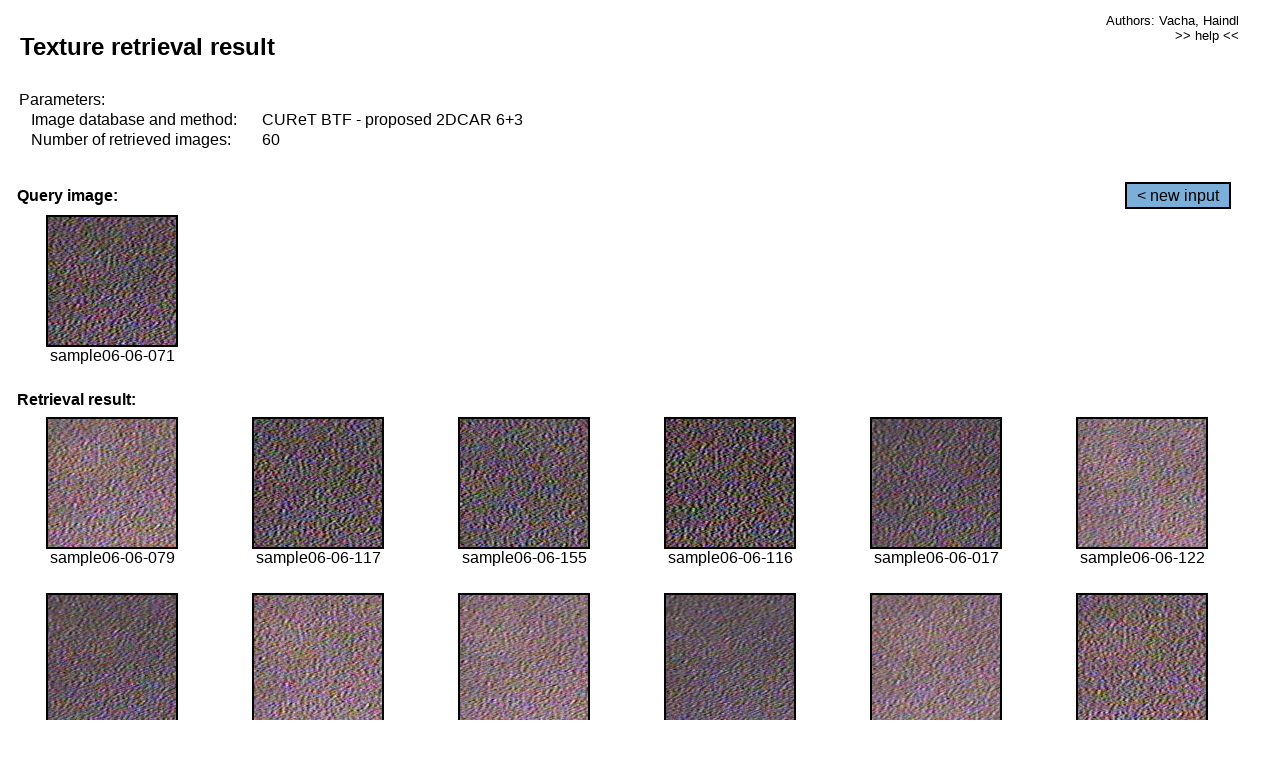

--- FILE ---
content_type: text/html;charset=UTF-8
request_url: http://cbir.utia.cas.cz/retrievalWebDemoCuret/RetrieveImages?database=0&database2=-1&input=498&number=60&paging=17
body_size: 48724
content:


<!DOCTYPE HTML PUBLIC "-//W3C//DTD HTML 4.01 Transitional//EN"
"http://www.w3.org/TR/html4/loose.dtd">

<html>
  <head>
        <LINK REL="stylesheet" TYPE="text/css" HREF="retr.css">
    <meta http-equiv="Content-Type" content="text/html; charset=UTF-8">
    <title>Demonstration of MRF Illumination Invariants - http://ro.utia.cz/</title>
    <script>
     function toggleHelp() {
       var obj = document.getElementById('help');
	if (obj.style.display == 'none') {
          obj.style.display = 'block';
	} else {
          obj.style.display = 'none';
	}
     }
    </script>

  </head>
  <body>
     <div onclick="toggleHelp()" id="help" style="position:absolute; display:none; width:70%; height:70%; margin:5% 10%; auto; background-color:lightgray; border:1px solid darkgray; padding:2em;">
	<h1>Help</h1>
        <a href="#" style="display:block; position:absolute; top: 10px; right:10px; border:1px solid gray; padding: 2px 2px 2px 2px; text-decoration: none; color: black">x</a>
        <br>
        <p>This demonstration shows retrieval of similar textures, regardless illumination conditions.
        </p>
        
        <p>
           The CUReT texture database consists of images of 61 materials, each acquired under 92
           different illumination and viewpoint directions.
        </p>
        
        <p>
           Click on the image and system will find other similar images. The images
           are considered to be similar if the structure is similar,
           regardless colour or direction of illumination.
           The result images are ordered from left to right and than top to bottom.
           The first is image is the most similar and than dissimilarity increases.
        </p>
        <p>
           More details on algorithm of finding similar images can be found in the published
           <a href="./">articles</a>.
        </p>
        <br>
        <br>
        <br>
        <br>
        <br>
        <br>
        <br>
        <br>
        <br>
        version: October 22, 2009
 </div>
    
    <table border="0" cellpadding="3" width="98%">
      <tbody>
        <tr><td colspan="4">
            <h2>&nbsp;Texture retrieval result</h2>
          </td><td align="right" valign="top" colspan="2">
            <small><a href="./" class="authors">Authors: Vacha, Haindl</a></small><br>
            <small><a href="#" class="help" onclick="toggleHelp(); return false;">>> help <<</a></small>
        </td></tr>
        <!-- parameters -->
        <tr><td colspan="6">
            <table border="0" cellpadding="0" width="100%"><tbody>
                <tr><td>
                    &nbsp;Parameters:<br/>
                </td></tr>
                <tr><td nowrap>
                    &nbsp;&nbsp;&nbsp;&nbsp;Image database and method:&nbsp;
                  </td><td width="80%">
                    CUReT BTF - proposed 2DCAR 6+3
                  </td>
                  
                </tr>
                <tr><td nowrap>
                    &nbsp;&nbsp;&nbsp;&nbsp;Number of retrieved images:&nbsp;
                  </td><td>
                    60
                  </td>
                </tr>
            </tbody></table>
          </td>
        </tr>
        <tr><td colspan="6">
            <br/>
          </td>
        </tr>
        <!-- query image -->
        <tr><td colspan="5">
            <b>&nbsp;Query image:<br/></b>
            
          </td>
          <td align="right" class="tdbutton">
            <a href="ShowInput?database=0&database2=-1&number=60&paging=17" class="button">&lt; new input</a>
            &nbsp;
          </td>
        </tr>
        <tr><td align="center" valign="top">
            <img src="http://cbir.utia.cas.cz:80/retrievalDemo-data/e16-icip/texs/all/sample06-06-071.jpg" alt="sample06-06-071" title="Name:&nbsp;sample06-06-071,&#13;Number:&nbsp;498,&#13;Class:&nbsp;sample06" class="texture"
                   
                   
              />
            <br/>sample06-06-071
            <br/><br/>
          </td>
        </tr>
        <!--tr><td colspan="6">
            <br/>
          </td>
        </tr-->
        <!-- result images -->
        
        <tr><td colspan="6">
            <b>&nbsp;Retrieval result:</b>
          </td>
          
        </tr>
        
        <tr>
          
          <td align="center" width="16.666666666666668%"
                    
                        valign="top"
                   
              >
            
            <a href="RetrieveImages?database=0&database2=-1&input=502&number=60&paging=17">
              <img src="http://cbir.utia.cas.cz:80/retrievalDemo-data/e16-icip/texs/all/sample06-06-079.jpg" alt="sample06-06-079" title="Position:&nbsp;1,&#13;Name:&nbsp;sample06-06-079,&#13;Number:&nbsp;502,&#13;Distance:&nbsp;322.781,&#13;Class:&nbsp;sample06" class="texture"
                   
                   
                   />
            </a>
            <div>sample06-06-079</div>
            &nbsp;
            
            
          </td>
          
          <td align="center" width="16.666666666666668%"
                    
                        valign="top"
                   
              >
            
            <a href="RetrieveImages?database=0&database2=-1&input=522&number=60&paging=17">
              <img src="http://cbir.utia.cas.cz:80/retrievalDemo-data/e16-icip/texs/all/sample06-06-117.jpg" alt="sample06-06-117" title="Position:&nbsp;2,&#13;Name:&nbsp;sample06-06-117,&#13;Number:&nbsp;522,&#13;Distance:&nbsp;324.775,&#13;Class:&nbsp;sample06" class="texture"
                   
                   
                   />
            </a>
            <div>sample06-06-117</div>
            &nbsp;
            
            
          </td>
          
          <td align="center" width="16.666666666666668%"
                    
                        valign="top"
                   
              >
            
            <a href="RetrieveImages?database=0&database2=-1&input=541&number=60&paging=17">
              <img src="http://cbir.utia.cas.cz:80/retrievalDemo-data/e16-icip/texs/all/sample06-06-155.jpg" alt="sample06-06-155" title="Position:&nbsp;3,&#13;Name:&nbsp;sample06-06-155,&#13;Number:&nbsp;541,&#13;Distance:&nbsp;335.626,&#13;Class:&nbsp;sample06" class="texture"
                   
                   
                   />
            </a>
            <div>sample06-06-155</div>
            &nbsp;
            
            
          </td>
          
          <td align="center" width="16.666666666666668%"
                    
                        valign="top"
                   
              >
            
            <a href="RetrieveImages?database=0&database2=-1&input=521&number=60&paging=17">
              <img src="http://cbir.utia.cas.cz:80/retrievalDemo-data/e16-icip/texs/all/sample06-06-116.jpg" alt="sample06-06-116" title="Position:&nbsp;4,&#13;Name:&nbsp;sample06-06-116,&#13;Number:&nbsp;521,&#13;Distance:&nbsp;336.481,&#13;Class:&nbsp;sample06" class="texture"
                   
                   
                   />
            </a>
            <div>sample06-06-116</div>
            &nbsp;
            
            
          </td>
          
          <td align="center" width="16.666666666666668%"
                    
                        valign="top"
                   
              >
            
            <a href="RetrieveImages?database=0&database2=-1&input=464&number=60&paging=17">
              <img src="http://cbir.utia.cas.cz:80/retrievalDemo-data/e16-icip/texs/all/sample06-06-017.jpg" alt="sample06-06-017" title="Position:&nbsp;5,&#13;Name:&nbsp;sample06-06-017,&#13;Number:&nbsp;464,&#13;Distance:&nbsp;337.482,&#13;Class:&nbsp;sample06" class="texture"
                   
                   
                   />
            </a>
            <div>sample06-06-017</div>
            &nbsp;
            
            
          </td>
          
          <td align="center" width="16.666666666666668%"
                    
                        valign="top"
                   
              >
            
            <a href="RetrieveImages?database=0&database2=-1&input=525&number=60&paging=17">
              <img src="http://cbir.utia.cas.cz:80/retrievalDemo-data/e16-icip/texs/all/sample06-06-122.jpg" alt="sample06-06-122" title="Position:&nbsp;6,&#13;Name:&nbsp;sample06-06-122,&#13;Number:&nbsp;525,&#13;Distance:&nbsp;337.839,&#13;Class:&nbsp;sample06" class="texture"
                   
                   
                   />
            </a>
            <div>sample06-06-122</div>
            &nbsp;
            
            
          </td>
          
          
          
        </tr>
        
        <tr>
          
          <td align="center" width="16.666666666666668%"
                    
                        valign="top"
                   
              >
            
            <a href="RetrieveImages?database=0&database2=-1&input=465&number=60&paging=17">
              <img src="http://cbir.utia.cas.cz:80/retrievalDemo-data/e16-icip/texs/all/sample06-06-019.jpg" alt="sample06-06-019" title="Position:&nbsp;7,&#13;Name:&nbsp;sample06-06-019,&#13;Number:&nbsp;465,&#13;Distance:&nbsp;339.937,&#13;Class:&nbsp;sample06" class="texture"
                   
                   
                   />
            </a>
            <div>sample06-06-019</div>
            &nbsp;
            
            
          </td>
          
          <td align="center" width="16.666666666666668%"
                    
                        valign="top"
                   
              >
            
            <a href="RetrieveImages?database=0&database2=-1&input=526&number=60&paging=17">
              <img src="http://cbir.utia.cas.cz:80/retrievalDemo-data/e16-icip/texs/all/sample06-06-123.jpg" alt="sample06-06-123" title="Position:&nbsp;8,&#13;Name:&nbsp;sample06-06-123,&#13;Number:&nbsp;526,&#13;Distance:&nbsp;341.993,&#13;Class:&nbsp;sample06" class="texture"
                   
                   
                   />
            </a>
            <div>sample06-06-123</div>
            &nbsp;
            
            
          </td>
          
          <td align="center" width="16.666666666666668%"
                    
                        valign="top"
                   
              >
            
            <a href="RetrieveImages?database=0&database2=-1&input=501&number=60&paging=17">
              <img src="http://cbir.utia.cas.cz:80/retrievalDemo-data/e16-icip/texs/all/sample06-06-078.jpg" alt="sample06-06-078" title="Position:&nbsp;9,&#13;Name:&nbsp;sample06-06-078,&#13;Number:&nbsp;501,&#13;Distance:&nbsp;342.991,&#13;Class:&nbsp;sample06" class="texture"
                   
                   
                   />
            </a>
            <div>sample06-06-078</div>
            &nbsp;
            
            
          </td>
          
          <td align="center" width="16.666666666666668%"
                    
                        valign="top"
                   
              >
            
            <a href="RetrieveImages?database=0&database2=-1&input=463&number=60&paging=17">
              <img src="http://cbir.utia.cas.cz:80/retrievalDemo-data/e16-icip/texs/all/sample06-06-016.jpg" alt="sample06-06-016" title="Position:&nbsp;10,&#13;Name:&nbsp;sample06-06-016,&#13;Number:&nbsp;463,&#13;Distance:&nbsp;345.372,&#13;Class:&nbsp;sample06" class="texture"
                   
                   
                   />
            </a>
            <div>sample06-06-016</div>
            &nbsp;
            
            
          </td>
          
          <td align="center" width="16.666666666666668%"
                    
                        valign="top"
                   
              >
            
            <a href="RetrieveImages?database=0&database2=-1&input=470&number=60&paging=17">
              <img src="http://cbir.utia.cas.cz:80/retrievalDemo-data/e16-icip/texs/all/sample06-06-030.jpg" alt="sample06-06-030" title="Position:&nbsp;11,&#13;Name:&nbsp;sample06-06-030,&#13;Number:&nbsp;470,&#13;Distance:&nbsp;346.477,&#13;Class:&nbsp;sample06" class="texture"
                   
                   
                   />
            </a>
            <div>sample06-06-030</div>
            &nbsp;
            
            
          </td>
          
          <td align="center" width="16.666666666666668%"
                    
                        valign="top"
                   
              >
            
            <a href="RetrieveImages?database=0&database2=-1&input=500&number=60&paging=17">
              <img src="http://cbir.utia.cas.cz:80/retrievalDemo-data/e16-icip/texs/all/sample06-06-076.jpg" alt="sample06-06-076" title="Position:&nbsp;12,&#13;Name:&nbsp;sample06-06-076,&#13;Number:&nbsp;500,&#13;Distance:&nbsp;347.444,&#13;Class:&nbsp;sample06" class="texture"
                   
                   
                   />
            </a>
            <div>sample06-06-076</div>
            &nbsp;
            
            
          </td>
          
          
          
        </tr>
        
        <tr>
          
          <td align="center" width="16.666666666666668%"
                    
                        valign="top"
                   
              >
            
            <a href="RetrieveImages?database=0&database2=-1&input=505&number=60&paging=17">
              <img src="http://cbir.utia.cas.cz:80/retrievalDemo-data/e16-icip/texs/all/sample06-06-085.jpg" alt="sample06-06-085" title="Position:&nbsp;13,&#13;Name:&nbsp;sample06-06-085,&#13;Number:&nbsp;505,&#13;Distance:&nbsp;348.47,&#13;Class:&nbsp;sample06" class="texture"
                   
                   
                   />
            </a>
            <div>sample06-06-085</div>
            &nbsp;
            
            
          </td>
          
          <td align="center" width="16.666666666666668%"
                    
                        valign="top"
                   
              >
            
            <a href="RetrieveImages?database=0&database2=-1&input=528&number=60&paging=17">
              <img src="http://cbir.utia.cas.cz:80/retrievalDemo-data/e16-icip/texs/all/sample06-06-128.jpg" alt="sample06-06-128" title="Position:&nbsp;14,&#13;Name:&nbsp;sample06-06-128,&#13;Number:&nbsp;528,&#13;Distance:&nbsp;350.041,&#13;Class:&nbsp;sample06" class="texture"
                   
                   
                   />
            </a>
            <div>sample06-06-128</div>
            &nbsp;
            
            
          </td>
          
          <td align="center" width="16.666666666666668%"
                    
                        valign="top"
                   
              >
            
            <a href="RetrieveImages?database=0&database2=-1&input=475&number=60&paging=17">
              <img src="http://cbir.utia.cas.cz:80/retrievalDemo-data/e16-icip/texs/all/sample06-06-037.jpg" alt="sample06-06-037" title="Position:&nbsp;15,&#13;Name:&nbsp;sample06-06-037,&#13;Number:&nbsp;475,&#13;Distance:&nbsp;350.087,&#13;Class:&nbsp;sample06" class="texture"
                   
                   
                   />
            </a>
            <div>sample06-06-037</div>
            &nbsp;
            
            
          </td>
          
          <td align="center" width="16.666666666666668%"
                    
                        valign="top"
                   
              >
            
            <a href="RetrieveImages?database=0&database2=-1&input=506&number=60&paging=17">
              <img src="http://cbir.utia.cas.cz:80/retrievalDemo-data/e16-icip/texs/all/sample06-06-087.jpg" alt="sample06-06-087" title="Position:&nbsp;16,&#13;Name:&nbsp;sample06-06-087,&#13;Number:&nbsp;506,&#13;Distance:&nbsp;350.283,&#13;Class:&nbsp;sample06" class="texture"
                   
                   
                   />
            </a>
            <div>sample06-06-087</div>
            &nbsp;
            
            
          </td>
          
          <td align="center" width="16.666666666666668%"
                    
                        valign="top"
                   
              >
            
            <a href="RetrieveImages?database=0&database2=-1&input=524&number=60&paging=17">
              <img src="http://cbir.utia.cas.cz:80/retrievalDemo-data/e16-icip/texs/all/sample06-06-121.jpg" alt="sample06-06-121" title="Position:&nbsp;17,&#13;Name:&nbsp;sample06-06-121,&#13;Number:&nbsp;524,&#13;Distance:&nbsp;351.599,&#13;Class:&nbsp;sample06" class="texture"
                   
                   
                   />
            </a>
            <div>sample06-06-121</div>
            &nbsp;
            
            
          </td>
          
          <td align="center" width="16.666666666666668%"
                    
                        valign="top"
                   
              >
            
            <a href="RetrieveImages?database=0&database2=-1&input=476&number=60&paging=17">
              <img src="http://cbir.utia.cas.cz:80/retrievalDemo-data/e16-icip/texs/all/sample06-06-039.jpg" alt="sample06-06-039" title="Position:&nbsp;18,&#13;Name:&nbsp;sample06-06-039,&#13;Number:&nbsp;476,&#13;Distance:&nbsp;354.138,&#13;Class:&nbsp;sample06" class="texture"
                   
                   
                   />
            </a>
            <div>sample06-06-039</div>
            &nbsp;
            
            
          </td>
          
          
          
        </tr>
        
        <tr>
          
          <td align="center" width="16.666666666666668%"
                    
                        valign="top"
                   
              >
            
            <a href="RetrieveImages?database=0&database2=-1&input=499&number=60&paging=17">
              <img src="http://cbir.utia.cas.cz:80/retrievalDemo-data/e16-icip/texs/all/sample06-06-073.jpg" alt="sample06-06-073" title="Position:&nbsp;19,&#13;Name:&nbsp;sample06-06-073,&#13;Number:&nbsp;499,&#13;Distance:&nbsp;354.183,&#13;Class:&nbsp;sample06" class="texture"
                   
                   
                   />
            </a>
            <div>sample06-06-073</div>
            &nbsp;
            
            
          </td>
          
          <td align="center" width="16.666666666666668%"
                    
                        valign="top"
                   
              >
            
            <a href="RetrieveImages?database=0&database2=-1&input=3032&number=60&paging=17">
              <img src="http://cbir.utia.cas.cz:80/retrievalDemo-data/e16-icip/texs/all/sample33-33-178.jpg" alt="sample33-33-178" title="Position:&nbsp;20,&#13;Name:&nbsp;sample33-33-178,&#13;Number:&nbsp;3032,&#13;Distance:&nbsp;355.286,&#13;Class:&nbsp;sample33" class="texture"
                   
                   
                   />
            </a>
            <div>sample33-33-178</div>
            &nbsp;
            
            
          </td>
          
          <td align="center" width="16.666666666666668%"
                    
                        valign="top"
                   
              >
            
            <a href="RetrieveImages?database=0&database2=-1&input=3321&number=60&paging=17">
              <img src="http://cbir.utia.cas.cz:80/retrievalDemo-data/e16-icip/texs/all/sample37-37-028.jpg" alt="sample37-37-028" title="Position:&nbsp;21,&#13;Name:&nbsp;sample37-37-028,&#13;Number:&nbsp;3321,&#13;Distance:&nbsp;355.572,&#13;Class:&nbsp;sample37" class="texture"
                   
                   
                   />
            </a>
            <div>sample37-37-028</div>
            &nbsp;
            
            
          </td>
          
          <td align="center" width="16.666666666666668%"
                    
                        valign="top"
                   
              >
            
            <a href="RetrieveImages?database=0&database2=-1&input=531&number=60&paging=17">
              <img src="http://cbir.utia.cas.cz:80/retrievalDemo-data/e16-icip/texs/all/sample06-06-134.jpg" alt="sample06-06-134" title="Position:&nbsp;22,&#13;Name:&nbsp;sample06-06-134,&#13;Number:&nbsp;531,&#13;Distance:&nbsp;356.247,&#13;Class:&nbsp;sample06" class="texture"
                   
                   
                   />
            </a>
            <div>sample06-06-134</div>
            &nbsp;
            
            
          </td>
          
          <td align="center" width="16.666666666666668%"
                    
                        valign="top"
                   
              >
            
            <a href="RetrieveImages?database=0&database2=-1&input=540&number=60&paging=17">
              <img src="http://cbir.utia.cas.cz:80/retrievalDemo-data/e16-icip/texs/all/sample06-06-154.jpg" alt="sample06-06-154" title="Position:&nbsp;23,&#13;Name:&nbsp;sample06-06-154,&#13;Number:&nbsp;540,&#13;Distance:&nbsp;356.897,&#13;Class:&nbsp;sample06" class="texture"
                   
                   
                   />
            </a>
            <div>sample06-06-154</div>
            &nbsp;
            
            
          </td>
          
          <td align="center" width="16.666666666666668%"
                    
                        valign="top"
                   
              >
            
            <a href="RetrieveImages?database=0&database2=-1&input=3026&number=60&paging=17">
              <img src="http://cbir.utia.cas.cz:80/retrievalDemo-data/e16-icip/texs/all/sample33-33-156.jpg" alt="sample33-33-156" title="Position:&nbsp;24,&#13;Name:&nbsp;sample33-33-156,&#13;Number:&nbsp;3026,&#13;Distance:&nbsp;357.659,&#13;Class:&nbsp;sample33" class="texture"
                   
                   
                   />
            </a>
            <div>sample33-33-156</div>
            &nbsp;
            
            
          </td>
          
          
          
        </tr>
        
        <tr>
          
          <td align="center" width="16.666666666666668%"
                    
                        valign="top"
                   
              >
            
            <a href="RetrieveImages?database=0&database2=-1&input=509&number=60&paging=17">
              <img src="http://cbir.utia.cas.cz:80/retrievalDemo-data/e16-icip/texs/all/sample06-06-094.jpg" alt="sample06-06-094" title="Position:&nbsp;25,&#13;Name:&nbsp;sample06-06-094,&#13;Number:&nbsp;509,&#13;Distance:&nbsp;357.766,&#13;Class:&nbsp;sample06" class="texture"
                   
                   
                   />
            </a>
            <div>sample06-06-094</div>
            &nbsp;
            
            
          </td>
          
          <td align="center" width="16.666666666666668%"
                    
                        valign="top"
                   
              >
            
            <a href="RetrieveImages?database=0&database2=-1&input=520&number=60&paging=17">
              <img src="http://cbir.utia.cas.cz:80/retrievalDemo-data/e16-icip/texs/all/sample06-06-114.jpg" alt="sample06-06-114" title="Position:&nbsp;26,&#13;Name:&nbsp;sample06-06-114,&#13;Number:&nbsp;520,&#13;Distance:&nbsp;358.081,&#13;Class:&nbsp;sample06" class="texture"
                   
                   
                   />
            </a>
            <div>sample06-06-114</div>
            &nbsp;
            
            
          </td>
          
          <td align="center" width="16.666666666666668%"
                    
                        valign="top"
                   
              >
            
            <a href="RetrieveImages?database=0&database2=-1&input=503&number=60&paging=17">
              <img src="http://cbir.utia.cas.cz:80/retrievalDemo-data/e16-icip/texs/all/sample06-06-081.jpg" alt="sample06-06-081" title="Position:&nbsp;27,&#13;Name:&nbsp;sample06-06-081,&#13;Number:&nbsp;503,&#13;Distance:&nbsp;358.743,&#13;Class:&nbsp;sample06" class="texture"
                   
                   
                   />
            </a>
            <div>sample06-06-081</div>
            &nbsp;
            
            
          </td>
          
          <td align="center" width="16.666666666666668%"
                    
                        valign="top"
                   
              >
            
            <a href="RetrieveImages?database=0&database2=-1&input=469&number=60&paging=17">
              <img src="http://cbir.utia.cas.cz:80/retrievalDemo-data/e16-icip/texs/all/sample06-06-028.jpg" alt="sample06-06-028" title="Position:&nbsp;28,&#13;Name:&nbsp;sample06-06-028,&#13;Number:&nbsp;469,&#13;Distance:&nbsp;359.372,&#13;Class:&nbsp;sample06" class="texture"
                   
                   
                   />
            </a>
            <div>sample06-06-028</div>
            &nbsp;
            
            
          </td>
          
          <td align="center" width="16.666666666666668%"
                    
                        valign="top"
                   
              >
            
            <a href="RetrieveImages?database=0&database2=-1&input=2291&number=60&paging=17">
              <img src="http://cbir.utia.cas.cz:80/retrievalDemo-data/e16-icip/texs/all/sample25-25-158.jpg" alt="sample25-25-158" title="Position:&nbsp;29,&#13;Name:&nbsp;sample25-25-158,&#13;Number:&nbsp;2291,&#13;Distance:&nbsp;359.505,&#13;Class:&nbsp;sample25" class="texture"
                   
                   
                   />
            </a>
            <div>sample25-25-158</div>
            &nbsp;
            
            
          </td>
          
          <td align="center" width="16.666666666666668%"
                    
                        valign="top"
                   
              >
            
            <a href="RetrieveImages?database=0&database2=-1&input=539&number=60&paging=17">
              <img src="http://cbir.utia.cas.cz:80/retrievalDemo-data/e16-icip/texs/all/sample06-06-152.jpg" alt="sample06-06-152" title="Position:&nbsp;30,&#13;Name:&nbsp;sample06-06-152,&#13;Number:&nbsp;539,&#13;Distance:&nbsp;360.522,&#13;Class:&nbsp;sample06" class="texture"
                   
                   
                   />
            </a>
            <div>sample06-06-152</div>
            &nbsp;
            
            
          </td>
          
          
          
        </tr>
        
        <tr>
          
          <td align="center" width="16.666666666666668%"
                    
                        valign="top"
                   
              >
            
            <a href="RetrieveImages?database=0&database2=-1&input=3014&number=60&paging=17">
              <img src="http://cbir.utia.cas.cz:80/retrievalDemo-data/e16-icip/texs/all/sample33-33-131.jpg" alt="sample33-33-131" title="Position:&nbsp;31,&#13;Name:&nbsp;sample33-33-131,&#13;Number:&nbsp;3014,&#13;Distance:&nbsp;360.814,&#13;Class:&nbsp;sample33" class="texture"
                   
                   
                   />
            </a>
            <div>sample33-33-131</div>
            &nbsp;
            
            
          </td>
          
          <td align="center" width="16.666666666666668%"
                    
                        valign="top"
                   
              >
            
            <a href="RetrieveImages?database=0&database2=-1&input=3328&number=60&paging=17">
              <img src="http://cbir.utia.cas.cz:80/retrievalDemo-data/e16-icip/texs/all/sample37-37-039.jpg" alt="sample37-37-039" title="Position:&nbsp;32,&#13;Name:&nbsp;sample37-37-039,&#13;Number:&nbsp;3328,&#13;Distance:&nbsp;361.296,&#13;Class:&nbsp;sample37" class="texture"
                   
                   
                   />
            </a>
            <div>sample37-37-039</div>
            &nbsp;
            
            
          </td>
          
          <td align="center" width="16.666666666666668%"
                    
                        valign="top"
                   
              >
            
            <a href="RetrieveImages?database=0&database2=-1&input=2287&number=60&paging=17">
              <img src="http://cbir.utia.cas.cz:80/retrievalDemo-data/e16-icip/texs/all/sample25-25-152.jpg" alt="sample25-25-152" title="Position:&nbsp;33,&#13;Name:&nbsp;sample25-25-152,&#13;Number:&nbsp;2287,&#13;Distance:&nbsp;361.927,&#13;Class:&nbsp;sample25" class="texture"
                   
                   
                   />
            </a>
            <div>sample25-25-152</div>
            &nbsp;
            
            
          </td>
          
          <td align="center" width="16.666666666666668%"
                    
                        valign="top"
                   
              >
            
            <a href="RetrieveImages?database=0&database2=-1&input=518&number=60&paging=17">
              <img src="http://cbir.utia.cas.cz:80/retrievalDemo-data/e16-icip/texs/all/sample06-06-109.jpg" alt="sample06-06-109" title="Position:&nbsp;34,&#13;Name:&nbsp;sample06-06-109,&#13;Number:&nbsp;518,&#13;Distance:&nbsp;363.74,&#13;Class:&nbsp;sample06" class="texture"
                   
                   
                   />
            </a>
            <div>sample06-06-109</div>
            &nbsp;
            
            
          </td>
          
          <td align="center" width="16.666666666666668%"
                    
                        valign="top"
                   
              >
            
            <a href="RetrieveImages?database=0&database2=-1&input=3322&number=60&paging=17">
              <img src="http://cbir.utia.cas.cz:80/retrievalDemo-data/e16-icip/texs/all/sample37-37-030.jpg" alt="sample37-37-030" title="Position:&nbsp;35,&#13;Name:&nbsp;sample37-37-030,&#13;Number:&nbsp;3322,&#13;Distance:&nbsp;364.053,&#13;Class:&nbsp;sample37" class="texture"
                   
                   
                   />
            </a>
            <div>sample37-37-030</div>
            &nbsp;
            
            
          </td>
          
          <td align="center" width="16.666666666666668%"
                    
                        valign="top"
                   
              >
            
            <a href="RetrieveImages?database=0&database2=-1&input=467&number=60&paging=17">
              <img src="http://cbir.utia.cas.cz:80/retrievalDemo-data/e16-icip/texs/all/sample06-06-025.jpg" alt="sample06-06-025" title="Position:&nbsp;36,&#13;Name:&nbsp;sample06-06-025,&#13;Number:&nbsp;467,&#13;Distance:&nbsp;364.926,&#13;Class:&nbsp;sample06" class="texture"
                   
                   
                   />
            </a>
            <div>sample06-06-025</div>
            &nbsp;
            
            
          </td>
          
          
          
        </tr>
        
        <tr>
          
          <td align="center" width="16.666666666666668%"
                    
                        valign="top"
                   
              >
            
            <a href="RetrieveImages?database=0&database2=-1&input=544&number=60&paging=17">
              <img src="http://cbir.utia.cas.cz:80/retrievalDemo-data/e16-icip/texs/all/sample06-06-160.jpg" alt="sample06-06-160" title="Position:&nbsp;37,&#13;Name:&nbsp;sample06-06-160,&#13;Number:&nbsp;544,&#13;Distance:&nbsp;365.138,&#13;Class:&nbsp;sample06" class="texture"
                   
                   
                   />
            </a>
            <div>sample06-06-160</div>
            &nbsp;
            
            
          </td>
          
          <td align="center" width="16.666666666666668%"
                    
                        valign="top"
                   
              >
            
            <a href="RetrieveImages?database=0&database2=-1&input=482&number=60&paging=17">
              <img src="http://cbir.utia.cas.cz:80/retrievalDemo-data/e16-icip/texs/all/sample06-06-046.jpg" alt="sample06-06-046" title="Position:&nbsp;38,&#13;Name:&nbsp;sample06-06-046,&#13;Number:&nbsp;482,&#13;Distance:&nbsp;365.602,&#13;Class:&nbsp;sample06" class="texture"
                   
                   
                   />
            </a>
            <div>sample06-06-046</div>
            &nbsp;
            
            
          </td>
          
          <td align="center" width="16.666666666666668%"
                    
                        valign="top"
                   
              >
            
            <a href="RetrieveImages?database=0&database2=-1&input=495&number=60&paging=17">
              <img src="http://cbir.utia.cas.cz:80/retrievalDemo-data/e16-icip/texs/all/sample06-06-063.jpg" alt="sample06-06-063" title="Position:&nbsp;39,&#13;Name:&nbsp;sample06-06-063,&#13;Number:&nbsp;495,&#13;Distance:&nbsp;365.88,&#13;Class:&nbsp;sample06" class="texture"
                   
                   
                   />
            </a>
            <div>sample06-06-063</div>
            &nbsp;
            
            
          </td>
          
          <td align="center" width="16.666666666666668%"
                    
                        valign="top"
                   
              >
            
            <a href="RetrieveImages?database=0&database2=-1&input=523&number=60&paging=17">
              <img src="http://cbir.utia.cas.cz:80/retrievalDemo-data/e16-icip/texs/all/sample06-06-119.jpg" alt="sample06-06-119" title="Position:&nbsp;40,&#13;Name:&nbsp;sample06-06-119,&#13;Number:&nbsp;523,&#13;Distance:&nbsp;365.937,&#13;Class:&nbsp;sample06" class="texture"
                   
                   
                   />
            </a>
            <div>sample06-06-119</div>
            &nbsp;
            
            
          </td>
          
          <td align="center" width="16.666666666666668%"
                    
                        valign="top"
                   
              >
            
            <a href="RetrieveImages?database=0&database2=-1&input=468&number=60&paging=17">
              <img src="http://cbir.utia.cas.cz:80/retrievalDemo-data/e16-icip/texs/all/sample06-06-026.jpg" alt="sample06-06-026" title="Position:&nbsp;41,&#13;Name:&nbsp;sample06-06-026,&#13;Number:&nbsp;468,&#13;Distance:&nbsp;366.724,&#13;Class:&nbsp;sample06" class="texture"
                   
                   
                   />
            </a>
            <div>sample06-06-026</div>
            &nbsp;
            
            
          </td>
          
          <td align="center" width="16.666666666666668%"
                    
                        valign="top"
                   
              >
            
            <a href="RetrieveImages?database=0&database2=-1&input=3320&number=60&paging=17">
              <img src="http://cbir.utia.cas.cz:80/retrievalDemo-data/e16-icip/texs/all/sample37-37-026.jpg" alt="sample37-37-026" title="Position:&nbsp;42,&#13;Name:&nbsp;sample37-37-026,&#13;Number:&nbsp;3320,&#13;Distance:&nbsp;368.58,&#13;Class:&nbsp;sample37" class="texture"
                   
                   
                   />
            </a>
            <div>sample37-37-026</div>
            &nbsp;
            
            
          </td>
          
          
          
        </tr>
        
        <tr>
          
          <td align="center" width="16.666666666666668%"
                    
                        valign="top"
                   
              >
            
            <a href="RetrieveImages?database=0&database2=-1&input=2276&number=60&paging=17">
              <img src="http://cbir.utia.cas.cz:80/retrievalDemo-data/e16-icip/texs/all/sample25-25-128.jpg" alt="sample25-25-128" title="Position:&nbsp;43,&#13;Name:&nbsp;sample25-25-128,&#13;Number:&nbsp;2276,&#13;Distance:&nbsp;368.635,&#13;Class:&nbsp;sample25" class="texture"
                   
                   
                   />
            </a>
            <div>sample25-25-128</div>
            &nbsp;
            
            
          </td>
          
          <td align="center" width="16.666666666666668%"
                    
                        valign="top"
                   
              >
            
            <a href="RetrieveImages?database=0&database2=-1&input=3315&number=60&paging=17">
              <img src="http://cbir.utia.cas.cz:80/retrievalDemo-data/e16-icip/texs/all/sample37-37-016.jpg" alt="sample37-37-016" title="Position:&nbsp;44,&#13;Name:&nbsp;sample37-37-016,&#13;Number:&nbsp;3315,&#13;Distance:&nbsp;368.732,&#13;Class:&nbsp;sample37" class="texture"
                   
                   
                   />
            </a>
            <div>sample37-37-016</div>
            &nbsp;
            
            
          </td>
          
          <td align="center" width="16.666666666666668%"
                    
                        valign="top"
                   
              >
            
            <a href="RetrieveImages?database=0&database2=-1&input=497&number=60&paging=17">
              <img src="http://cbir.utia.cas.cz:80/retrievalDemo-data/e16-icip/texs/all/sample06-06-068.jpg" alt="sample06-06-068" title="Position:&nbsp;45,&#13;Name:&nbsp;sample06-06-068,&#13;Number:&nbsp;497,&#13;Distance:&nbsp;369.161,&#13;Class:&nbsp;sample06" class="texture"
                   
                   
                   />
            </a>
            <div>sample06-06-068</div>
            &nbsp;
            
            
          </td>
          
          <td align="center" width="16.666666666666668%"
                    
                        valign="top"
                   
              >
            
            <a href="RetrieveImages?database=0&database2=-1&input=496&number=60&paging=17">
              <img src="http://cbir.utia.cas.cz:80/retrievalDemo-data/e16-icip/texs/all/sample06-06-065.jpg" alt="sample06-06-065" title="Position:&nbsp;46,&#13;Name:&nbsp;sample06-06-065,&#13;Number:&nbsp;496,&#13;Distance:&nbsp;369.437,&#13;Class:&nbsp;sample06" class="texture"
                   
                   
                   />
            </a>
            <div>sample06-06-065</div>
            &nbsp;
            
            
          </td>
          
          <td align="center" width="16.666666666666668%"
                    
                        valign="top"
                   
              >
            
            <a href="RetrieveImages?database=0&database2=-1&input=517&number=60&paging=17">
              <img src="http://cbir.utia.cas.cz:80/retrievalDemo-data/e16-icip/texs/all/sample06-06-106.jpg" alt="sample06-06-106" title="Position:&nbsp;47,&#13;Name:&nbsp;sample06-06-106,&#13;Number:&nbsp;517,&#13;Distance:&nbsp;369.918,&#13;Class:&nbsp;sample06" class="texture"
                   
                   
                   />
            </a>
            <div>sample06-06-106</div>
            &nbsp;
            
            
          </td>
          
          <td align="center" width="16.666666666666668%"
                    
                        valign="top"
                   
              >
            
            <a href="RetrieveImages?database=0&database2=-1&input=542&number=60&paging=17">
              <img src="http://cbir.utia.cas.cz:80/retrievalDemo-data/e16-icip/texs/all/sample06-06-156.jpg" alt="sample06-06-156" title="Position:&nbsp;48,&#13;Name:&nbsp;sample06-06-156,&#13;Number:&nbsp;542,&#13;Distance:&nbsp;369.926,&#13;Class:&nbsp;sample06" class="texture"
                   
                   
                   />
            </a>
            <div>sample06-06-156</div>
            &nbsp;
            
            
          </td>
          
          
          
        </tr>
        
        <tr>
          
          <td align="center" width="16.666666666666668%"
                    
                        valign="top"
                   
              >
            
            <a href="RetrieveImages?database=0&database2=-1&input=3326&number=60&paging=17">
              <img src="http://cbir.utia.cas.cz:80/retrievalDemo-data/e16-icip/texs/all/sample37-37-036.jpg" alt="sample37-37-036" title="Position:&nbsp;49,&#13;Name:&nbsp;sample37-37-036,&#13;Number:&nbsp;3326,&#13;Distance:&nbsp;370.016,&#13;Class:&nbsp;sample37" class="texture"
                   
                   
                   />
            </a>
            <div>sample37-37-036</div>
            &nbsp;
            
            
          </td>
          
          <td align="center" width="16.666666666666668%"
                    
                        valign="top"
                   
              >
            
            <a href="RetrieveImages?database=0&database2=-1&input=529&number=60&paging=17">
              <img src="http://cbir.utia.cas.cz:80/retrievalDemo-data/e16-icip/texs/all/sample06-06-129.jpg" alt="sample06-06-129" title="Position:&nbsp;50,&#13;Name:&nbsp;sample06-06-129,&#13;Number:&nbsp;529,&#13;Distance:&nbsp;370.382,&#13;Class:&nbsp;sample06" class="texture"
                   
                   
                   />
            </a>
            <div>sample06-06-129</div>
            &nbsp;
            
            
          </td>
          
          <td align="center" width="16.666666666666668%"
                    
                        valign="top"
                   
              >
            
            <a href="RetrieveImages?database=0&database2=-1&input=1389&number=60&paging=17">
              <img src="http://cbir.utia.cas.cz:80/retrievalDemo-data/e16-icip/texs/all/sample16-16-028.jpg" alt="sample16-16-028" title="Position:&nbsp;51,&#13;Name:&nbsp;sample16-16-028,&#13;Number:&nbsp;1389,&#13;Distance:&nbsp;370.586,&#13;Class:&nbsp;sample16" class="texture"
                   
                   
                   />
            </a>
            <div>sample16-16-028</div>
            &nbsp;
            
            
          </td>
          
          <td align="center" width="16.666666666666668%"
                    
                        valign="top"
                   
              >
            
            <a href="RetrieveImages?database=0&database2=-1&input=472&number=60&paging=17">
              <img src="http://cbir.utia.cas.cz:80/retrievalDemo-data/e16-icip/texs/all/sample06-06-033.jpg" alt="sample06-06-033" title="Position:&nbsp;52,&#13;Name:&nbsp;sample06-06-033,&#13;Number:&nbsp;472,&#13;Distance:&nbsp;370.755,&#13;Class:&nbsp;sample06" class="texture"
                   
                   
                   />
            </a>
            <div>sample06-06-033</div>
            &nbsp;
            
            
          </td>
          
          <td align="center" width="16.666666666666668%"
                    
                        valign="top"
                   
              >
            
            <a href="RetrieveImages?database=0&database2=-1&input=2297&number=60&paging=17">
              <img src="http://cbir.utia.cas.cz:80/retrievalDemo-data/e16-icip/texs/all/sample25-25-179.jpg" alt="sample25-25-179" title="Position:&nbsp;53,&#13;Name:&nbsp;sample25-25-179,&#13;Number:&nbsp;2297,&#13;Distance:&nbsp;371.745,&#13;Class:&nbsp;sample25" class="texture"
                   
                   
                   />
            </a>
            <div>sample25-25-179</div>
            &nbsp;
            
            
          </td>
          
          <td align="center" width="16.666666666666668%"
                    
                        valign="top"
                   
              >
            
            <a href="RetrieveImages?database=0&database2=-1&input=543&number=60&paging=17">
              <img src="http://cbir.utia.cas.cz:80/retrievalDemo-data/e16-icip/texs/all/sample06-06-158.jpg" alt="sample06-06-158" title="Position:&nbsp;54,&#13;Name:&nbsp;sample06-06-158,&#13;Number:&nbsp;543,&#13;Distance:&nbsp;371.821,&#13;Class:&nbsp;sample06" class="texture"
                   
                   
                   />
            </a>
            <div>sample06-06-158</div>
            &nbsp;
            
            
          </td>
          
          
          
        </tr>
        
        <tr>
          
          <td align="center" width="16.666666666666668%"
                    
                        valign="top"
                   
              >
            
            <a href="RetrieveImages?database=0&database2=-1&input=478&number=60&paging=17">
              <img src="http://cbir.utia.cas.cz:80/retrievalDemo-data/e16-icip/texs/all/sample06-06-042.jpg" alt="sample06-06-042" title="Position:&nbsp;55,&#13;Name:&nbsp;sample06-06-042,&#13;Number:&nbsp;478,&#13;Distance:&nbsp;371.947,&#13;Class:&nbsp;sample06" class="texture"
                   
                   
                   />
            </a>
            <div>sample06-06-042</div>
            &nbsp;
            
            
          </td>
          
          <td align="center" width="16.666666666666668%"
                    
                        valign="top"
                   
              >
            
            <a href="RetrieveImages?database=0&database2=-1&input=2974&number=60&paging=17">
              <img src="http://cbir.utia.cas.cz:80/retrievalDemo-data/e16-icip/texs/all/sample33-33-054.jpg" alt="sample33-33-054" title="Position:&nbsp;56,&#13;Name:&nbsp;sample33-33-054,&#13;Number:&nbsp;2974,&#13;Distance:&nbsp;372.075,&#13;Class:&nbsp;sample33" class="texture"
                   
                   
                   />
            </a>
            <div>sample33-33-054</div>
            &nbsp;
            
            
          </td>
          
          <td align="center" width="16.666666666666668%"
                    
                        valign="top"
                   
              >
            
            <a href="RetrieveImages?database=0&database2=-1&input=1383&number=60&paging=17">
              <img src="http://cbir.utia.cas.cz:80/retrievalDemo-data/e16-icip/texs/all/sample16-16-016.jpg" alt="sample16-16-016" title="Position:&nbsp;57,&#13;Name:&nbsp;sample16-16-016,&#13;Number:&nbsp;1383,&#13;Distance:&nbsp;372.265,&#13;Class:&nbsp;sample16" class="texture"
                   
                   
                   />
            </a>
            <div>sample16-16-016</div>
            &nbsp;
            
            
          </td>
          
          <td align="center" width="16.666666666666668%"
                    
                        valign="top"
                   
              >
            
            <a href="RetrieveImages?database=0&database2=-1&input=3319&number=60&paging=17">
              <img src="http://cbir.utia.cas.cz:80/retrievalDemo-data/e16-icip/texs/all/sample37-37-025.jpg" alt="sample37-37-025" title="Position:&nbsp;58,&#13;Name:&nbsp;sample37-37-025,&#13;Number:&nbsp;3319,&#13;Distance:&nbsp;372.393,&#13;Class:&nbsp;sample37" class="texture"
                   
                   
                   />
            </a>
            <div>sample37-37-025</div>
            &nbsp;
            
            
          </td>
          
          <td align="center" width="16.666666666666668%"
                    
                        valign="top"
                   
              >
            
            <a href="RetrieveImages?database=0&database2=-1&input=3350&number=60&paging=17">
              <img src="http://cbir.utia.cas.cz:80/retrievalDemo-data/e16-icip/texs/all/sample37-37-071.jpg" alt="sample37-37-071" title="Position:&nbsp;59,&#13;Name:&nbsp;sample37-37-071,&#13;Number:&nbsp;3350,&#13;Distance:&nbsp;372.465,&#13;Class:&nbsp;sample37" class="texture"
                   
                   
                   />
            </a>
            <div>sample37-37-071</div>
            &nbsp;
            
            
          </td>
          
          <td align="center" width="16.666666666666668%"
                    
                        valign="top"
                   
              >
            
            <a href="RetrieveImages?database=0&database2=-1&input=3327&number=60&paging=17">
              <img src="http://cbir.utia.cas.cz:80/retrievalDemo-data/e16-icip/texs/all/sample37-37-037.jpg" alt="sample37-37-037" title="Position:&nbsp;60,&#13;Name:&nbsp;sample37-37-037,&#13;Number:&nbsp;3327,&#13;Distance:&nbsp;372.791,&#13;Class:&nbsp;sample37" class="texture"
                   
                   
                   />
            </a>
            <div>sample37-37-037</div>
            &nbsp;
            
            
          </td>
          
          
          
        </tr>
        
      </tbody>
    </table>

  </body>
</html>
